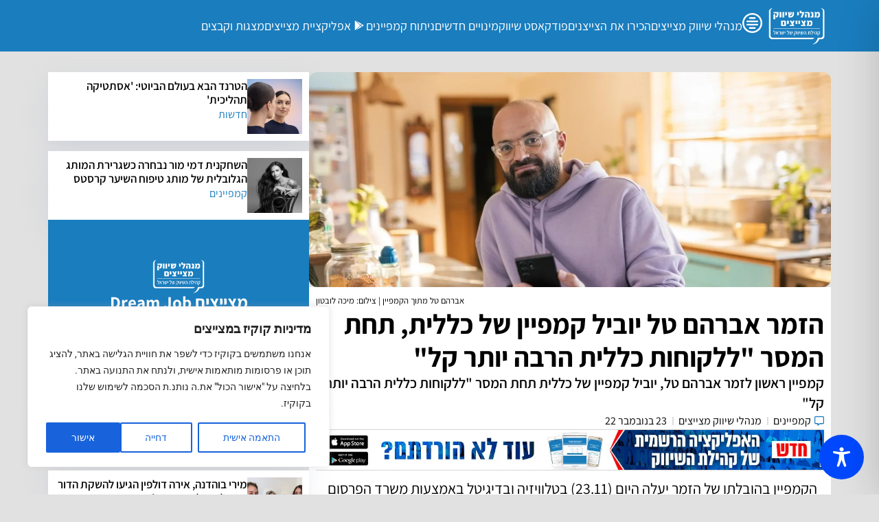

--- FILE ---
content_type: text/html; charset=utf-8
request_url: https://www.google.com/recaptcha/api2/aframe
body_size: 248
content:
<!DOCTYPE HTML><html><head><meta http-equiv="content-type" content="text/html; charset=UTF-8"></head><body><script nonce="UfLUOTDt_uuKncvhEIDKGg">/** Anti-fraud and anti-abuse applications only. See google.com/recaptcha */ try{var clients={'sodar':'https://pagead2.googlesyndication.com/pagead/sodar?'};window.addEventListener("message",function(a){try{if(a.source===window.parent){var b=JSON.parse(a.data);var c=clients[b['id']];if(c){var d=document.createElement('img');d.src=c+b['params']+'&rc='+(localStorage.getItem("rc::a")?sessionStorage.getItem("rc::b"):"");window.document.body.appendChild(d);sessionStorage.setItem("rc::e",parseInt(sessionStorage.getItem("rc::e")||0)+1);localStorage.setItem("rc::h",'1768882328004');}}}catch(b){}});window.parent.postMessage("_grecaptcha_ready", "*");}catch(b){}</script></body></html>

--- FILE ---
content_type: application/javascript; charset=utf-8
request_url: https://fundingchoicesmessages.google.com/f/AGSKWxVtchPEGPGJKWnwt-51XCPGnb9YdN2z6KlocEQTjxPhfwaMLB9C4Ney9QjPmRXj9t2mc2vmKHqCHxbshINRohlEJU9qbfhrPkiXXI85bUNKb-qYjhV5mHK3Mc0LT97IhoNQw4l7zd5liYBSmUmK2VMWzjvxfxi0KgY3cKG-cCHi18gEWaD31avg_H4=/__ad_desktop_/sr.ads./admeldscript._ad_code./pencilad.
body_size: -1287
content:
window['6905af6a-2376-423d-8afe-ab18a7d1e487'] = true;

--- FILE ---
content_type: application/javascript; charset=utf-8
request_url: https://fundingchoicesmessages.google.com/f/AGSKWxXI-GkdlzXBLIiS1y3qqtGKBZS_3GcnsmU5o-r6wbSjPW6khDu8_LVg9P3_sI13zD2jnPpkyxqJIuWIeyG2xLjMI5uh7uHi-_OD0hEm0g5M0OJRbFFn-GxRLTdbdXorUYobZMbp?fccs=W251bGwsbnVsbCxudWxsLG51bGwsbnVsbCxudWxsLFsxNzY4ODgyMzI4LDY0MDAwMDAwXSxudWxsLG51bGwsbnVsbCxbbnVsbCxbNyw2LDldLG51bGwsMixudWxsLCJlbiIsbnVsbCxudWxsLG51bGwsbnVsbCxudWxsLDFdLCJodHRwczovL3NoaXZ1ay5tZS9jYW1wYWlnbnMvMjc3MTkiLG51bGwsW1s4LCJNOWxrelVhWkRzZyJdLFs5LCJlbi1VUyJdLFsxOSwiMiJdLFsxNywiWzBdIl0sWzI0LCIiXSxbMjksImZhbHNlIl1dXQ
body_size: 205
content:
if (typeof __googlefc.fcKernelManager.run === 'function') {"use strict";this.default_ContributorServingResponseClientJs=this.default_ContributorServingResponseClientJs||{};(function(_){var window=this;
try{
var np=function(a){this.A=_.t(a)};_.u(np,_.J);var op=function(a){this.A=_.t(a)};_.u(op,_.J);op.prototype.getWhitelistStatus=function(){return _.F(this,2)};var pp=function(a){this.A=_.t(a)};_.u(pp,_.J);var qp=_.Zc(pp),rp=function(a,b,c){this.B=a;this.j=_.A(b,np,1);this.l=_.A(b,_.Nk,3);this.F=_.A(b,op,4);a=this.B.location.hostname;this.D=_.Dg(this.j,2)&&_.O(this.j,2)!==""?_.O(this.j,2):a;a=new _.Og(_.Ok(this.l));this.C=new _.bh(_.q.document,this.D,a);this.console=null;this.o=new _.jp(this.B,c,a)};
rp.prototype.run=function(){if(_.O(this.j,3)){var a=this.C,b=_.O(this.j,3),c=_.dh(a),d=new _.Ug;b=_.fg(d,1,b);c=_.C(c,1,b);_.hh(a,c)}else _.eh(this.C,"FCNEC");_.lp(this.o,_.A(this.l,_.Ae,1),this.l.getDefaultConsentRevocationText(),this.l.getDefaultConsentRevocationCloseText(),this.l.getDefaultConsentRevocationAttestationText(),this.D);_.mp(this.o,_.F(this.F,1),this.F.getWhitelistStatus());var e;a=(e=this.B.googlefc)==null?void 0:e.__executeManualDeployment;a!==void 0&&typeof a==="function"&&_.Qo(this.o.G,
"manualDeploymentApi")};var sp=function(){};sp.prototype.run=function(a,b,c){var d;return _.v(function(e){d=qp(b);(new rp(a,d,c)).run();return e.return({})})};_.Rk(7,new sp);
}catch(e){_._DumpException(e)}
}).call(this,this.default_ContributorServingResponseClientJs);
// Google Inc.

//# sourceURL=/_/mss/boq-content-ads-contributor/_/js/k=boq-content-ads-contributor.ContributorServingResponseClientJs.en_US.M9lkzUaZDsg.es5.O/d=1/exm=ad_blocking_detection_executable,kernel_loader,loader_js_executable,web_iab_tcf_v2_signal_executable/ed=1/rs=AJlcJMzanTQvnnVdXXtZinnKRQ21NfsPog/m=cookie_refresh_executable
__googlefc.fcKernelManager.run('\x5b\x5b\x5b7,\x22\x5b\x5bnull,\\\x22shivuk.me\\\x22,\\\x22AKsRol90rh8dtxGbqw5YkyQFnIZ2bfZE79LQTUYYjFG4My1pcjTmklL1j06q6mV0eu_0yNuhQH_iQ5oZwe0lDMFEAWwTrqYaWrz_WhXpL3feTLJFkWDqTR5py_pkQLM1BlkoEmgCW3G0Uzm8RBdfaiBwd-2Q6ud_jA\\\\u003d\\\\u003d\\\x22\x5d,null,\x5b\x5bnull,null,null,\\\x22https:\/\/fundingchoicesmessages.google.com\/f\/AGSKWxUggvzV_q6Dj0yzdVOgcr2I_QzkQjkZywJuFdBPadQ-X324NFv8blCr38utyewD0SHj8qbKKUFuA9TkY0-i5YMFKyhhFA8ZK8aDw8FBMkyCaC7E6wvH36u-gcQl3L5eQRgZb8DK\\\x22\x5d,null,null,\x5bnull,null,null,\\\x22https:\/\/fundingchoicesmessages.google.com\/el\/AGSKWxVTReHAx1H2OdON9hStpbKwhOwkaEbOOdQ6Qm7pl5OuFFBShUdRVJXmSIVJVAp_PuVYDEjUb5vzIs4kl0bF_xHyeMNHlIGdUYNozH6HYy3rHDHrC1LuF4bi6KQVFIHK0Z1536Kb\\\x22\x5d,null,\x5bnull,\x5b7,6,9\x5d,null,2,null,\\\x22en\\\x22,null,null,null,null,null,1\x5d,null,\\\x22Privacy and cookie settings\\\x22,\\\x22Close\\\x22,null,null,null,\\\x22Managed by Google. Complies with IAB TCF. CMP ID: 300\\\x22\x5d,\x5b3,1\x5d\x5d\x22\x5d\x5d,\x5bnull,null,null,\x22https:\/\/fundingchoicesmessages.google.com\/f\/AGSKWxVH6CCq1EZXHNvzKC7pYLUqE22s4V-RjWNvgSFLnqjMQ2oltQAHU3YMdK5wDGVun5Z6atWULi0TzgGu0yCgf5f1eoZ4TF5xgZ4TjX6T1AVyipc0ezAhtI7mYxoi5UO5QVGrUh7B\x22\x5d\x5d');}